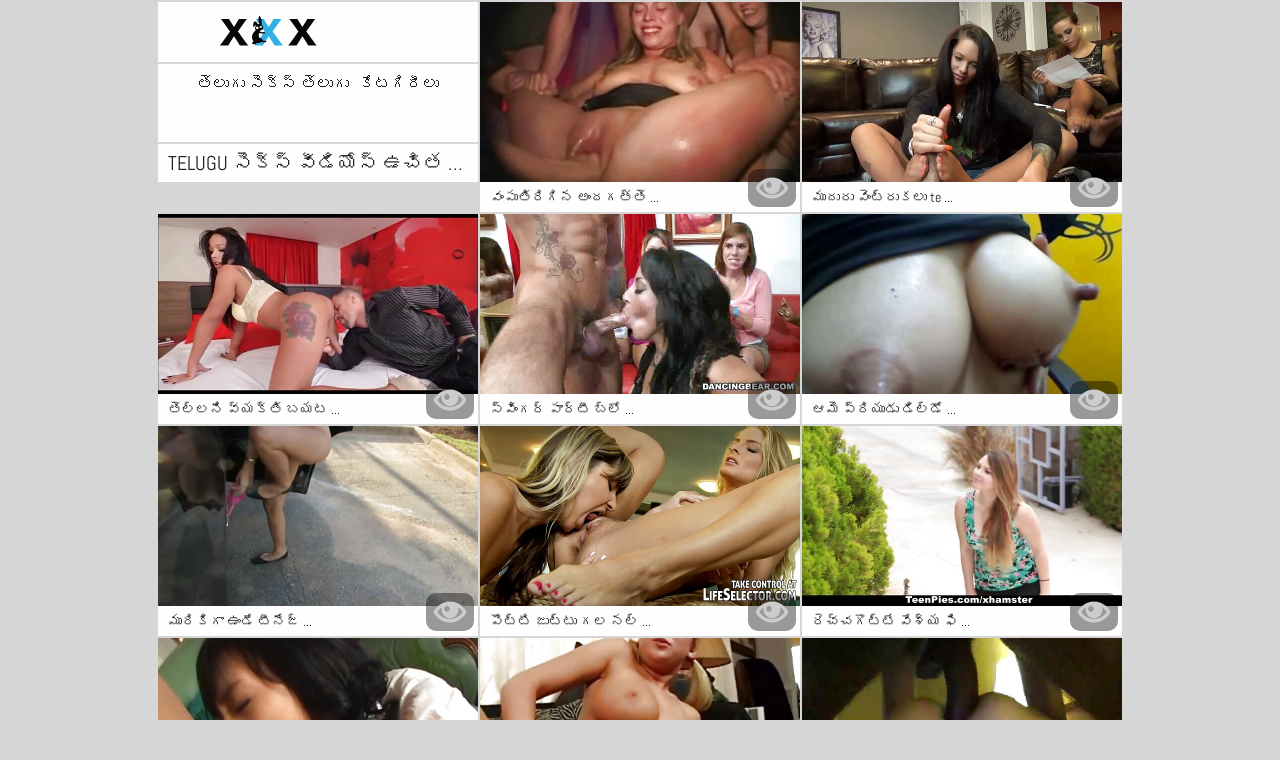

--- FILE ---
content_type: text/html; charset=UTF-8
request_url: https://te.szexvideokingyen.xyz/tag/181/
body_size: 6819
content:
<!DOCTYPE html>
<html lang="te">
<head>           

            <title>సిల్లోడ్  telugu సెక్స్ వీడియోస్ ఉచిత శృంగార సినిమాలు - తెలుగు సెక్స్ తెలుగు  !</title>
<meta http-equiv="Content-Type" content="text/html; charset=utf-8"/> 
 
<meta name="description" content="ఉత్తమ  telugu సెక్స్ వీడియోస్ వంటి నగ్న చిత్రం కొన్ని మరింత వేడి మరియు సెక్సీ ఫోటోలు తనిఖీ సెక్సీ శృంగార ప్రారంభం సన్నీ లియోన్ న్యూడ్ ఫోటోలు నేకెడ్ చిత్రాలు వక్షోజాలను "/>
<meta name="keywords" content="తెలుగు సెక్స్ తెలుగు, హార్డ్కోర్, సెక్సీ వీడియోలు, వాచ్, వీడియో క్లిప్లు, వేడి సెక్సీ మహిళలు "/>
<meta name="apple-touch-fullscreen" content="YES" />
<meta name="viewport" content="width=device-width, initial-scale=1">

<link href="https://te.szexvideokingyen.xyz/css/css.css" rel="stylesheet">
<link href="https://te.szexvideokingyen.xyz/css/font-awesome.okx.v1.css" rel="stylesheet" type="text/css"/> 
  
	<link href="https://te.szexvideokingyen.xyz/css/styles.okx.v13.css" rel="stylesheet" type="text/css"/> 
 
 <base target="_blank">
		<link href="https://te.szexvideokingyen.xyz/css/lightGallery.mob.okx.v1.css" rel="stylesheet" type="text/css"/> 



	<link href="https://te.szexvideokingyen.xyz/tag/181/" rel="canonical"/>

<link rel="apple-touch-icon" sizes="57x57" href="/files/apple-icon-57x57.png">
<link rel="apple-touch-icon" sizes="60x60" href="/files/apple-icon-60x60.png">
<link rel="apple-touch-icon" sizes="72x72" href="/files/apple-icon-72x72.png">
<link rel="apple-touch-icon" sizes="76x76" href="/files/apple-icon-76x76.png">
<link rel="apple-touch-icon" sizes="114x114" href="/files/apple-icon-114x114.png">
<link rel="apple-touch-icon" sizes="120x120" href="/files/apple-icon-120x120.png">
<link rel="apple-touch-icon" sizes="144x144" href="/files/apple-icon-144x144.png">
<link rel="apple-touch-icon" sizes="152x152" href="/files/apple-icon-152x152.png">
<link rel="apple-touch-icon" sizes="180x180" href="/files/apple-icon-180x180.png">
<link rel="icon" type="image/png" sizes="192x192"  href="/files/android-icon-192x192.png">
<link rel="icon" type="image/png" sizes="32x32" href="/files/favicon-32x32.png">
<link rel="icon" type="image/png" sizes="96x96" href="/files/favicon-96x96.png">
<link rel="icon" type="image/png" sizes="16x16" href="/files/favicon-16x16.png">

<meta name="msapplication-TileColor" content="#ffffff">
<meta name="msapplication-TileImage" content="/files/ms-icon-144x144.png">
<meta name="theme-color" content="#ffffff">
</head>
<body class="asdasdasd">




<div class="wrapper pintour ">
		<div class="head-wrapper      popul-head ">
			<div class="head  no-tags-header">
			<div class="head-top">
				<div class="head-open-menu" title="MENU">
					<i class="fa fa-bars"></i>  
				</div>
				<div class="logo">
					<a href="/" title="తెలుగు సెక్స్ తెలుగు"><img src="/files/logo.svg" width="154" height="30" alt="తెలుగు సెక్స్ తెలుగు"></a>
				</div>
			</div>
<div class="head-bottom"><div class="head-menu"><ul>
<li ><a href="/">తెలుగు సెక్స్ తెలుగు </a><li ><a href="/categories.html">కేటగిరీలు </a></li><li ><a href="/channels.html">ఛానళ్ళు </a></li><li ><a href="/tags.html">వేటాడు </a></li>
    
</ul></div></div>
		</div>
		
    <div class="top-bl">
        <div class="top-bl-ins">
								<h1>telugu సెక్స్ వీడియోస్ ఉచిత వీడియో క్లిప్లు </h1>
				
        </div>
    </div>
</div>

<div id="list_videos_videos">
    
    
    <div class="thumb-bl thumb-bl-video   ">
			<div class="thumb thumb-video">
				<a href="https://te.szexvideokingyen.xyz/link.php"  >
											<img class="thumb lazy-load" src="https://te.szexvideokingyen.xyz/media/thumbs/4/v00394.jpg?1660127863" alt="వంపుతిరిగిన అందగత్తె విక్టోరియా సమ్మర్స్ పుస్సీ కొట్టిన telugu సెక్స్ వీడియోస్ తర్వాత భారీ వక్షోజాలపై కమ్‌షాట్‌లు తీసుకుంటుంది"  width="320" height="180"/><p>వంపుతిరిగిన అందగత్తె ...</p>
					
				</a>
			</div> 
			<div class="preview">
				<svg version="1.1" xmlns="http://www.w3.org/2000/svg" width="34" height="34" viewBox="0 0 32 32" id="startButton_58108" style="margin: 0 0 -3px;">
					<path stroke-width=".2"  class="path" stroke="#F0F0F0" fill="#ccc" d="M16 6c-6.979 0-13.028 4.064-16 10 2.972 5.936 9.021 10 16 10s13.027-4.064 16-10c-2.972-5.936-9.021-10-16-10zM23.889 11.303c1.88 1.199 3.473 2.805 4.67 4.697-1.197 1.891-2.79 3.498-4.67 4.697-2.362 1.507-5.090 2.303-7.889 2.303s-5.527-0.796-7.889-2.303c-1.88-1.199-3.473-2.805-4.67-4.697 1.197-1.891 2.79-3.498 4.67-4.697 0.122-0.078 0.246-0.154 0.371-0.228-0.311 0.854-0.482 1.776-0.482 2.737 0 4.418 3.582 8 8 8s8-3.582 8-8c0-0.962-0.17-1.883-0.482-2.737 0.124 0.074 0.248 0.15 0.371 0.228v0zM16 13c0 1.657-1.343 3-3 3s-3-1.343-3-3 1.343-3 3-3 3 1.343 3 3z"></path>
				</svg>

			</div> 
		</div>











							
							
							
							
							
							
							
			<div class="thumb-bl thumb-bl-video   ">
			<div class="thumb thumb-video">
				<a href="/video/9777/%E0%B0%AE-%E0%B0%A6-%E0%B0%B0-%E0%B0%B5-%E0%B0%9F-%E0%B0%B0-%E0%B0%95%E0%B0%B2-telugu-%E0%B0%B8-%E0%B0%95-%E0%B0%B8-%E0%B0%B5-%E0%B0%A1-%E0%B0%AF-%E0%B0%B8-%E0%B0%97%E0%B0%B2-%E0%B0%AE-%E0%B0%B0-%E0%B0%95-%E0%B0%AC-%E0%B0%9A-%E0%B0%86%E0%B0%AE-%E0%B0%AB-%E0%B0%A8-%E0%B0%A8-%E0%B0%A8-%E0%B0%AE-%E0%B0%B7-%E0%B0%AD-%E0%B0%97-%E0%B0%AE%E0%B0%B2-%E0%B0%97%E0%B0%9F-%E0%B0%9F-%E0%B0%97-%E0%B0%95-%E0%B0%9F-%E0%B0%9F-%E0%B0%A6-/"  >
											<img class="thumb lazy-load" src="https://te.szexvideokingyen.xyz/media/thumbs/7/v09777.jpg?1663718978" alt="ముదురు వెంట్రుకలు telugu సెక్స్ వీడియోస్ గల మురికి బిచ్ ఆమె ఫాన్నీని మిష్ భంగిమలో గట్టిగా కొట్టింది"  width="320" height="180"/><p>ముదురు వెంట్రుకలు te ...</p>
					
				</a>
			</div> 
			<div class="preview">
				<svg version="1.1" xmlns="http://www.w3.org/2000/svg" width="34" height="34" viewBox="0 0 32 32" id="startButton_58108" style="margin: 0 0 -3px;">
					<path stroke-width=".2"  class="path" stroke="#F0F0F0" fill="#ccc" d="M16 6c-6.979 0-13.028 4.064-16 10 2.972 5.936 9.021 10 16 10s13.027-4.064 16-10c-2.972-5.936-9.021-10-16-10zM23.889 11.303c1.88 1.199 3.473 2.805 4.67 4.697-1.197 1.891-2.79 3.498-4.67 4.697-2.362 1.507-5.090 2.303-7.889 2.303s-5.527-0.796-7.889-2.303c-1.88-1.199-3.473-2.805-4.67-4.697 1.197-1.891 2.79-3.498 4.67-4.697 0.122-0.078 0.246-0.154 0.371-0.228-0.311 0.854-0.482 1.776-0.482 2.737 0 4.418 3.582 8 8 8s8-3.582 8-8c0-0.962-0.17-1.883-0.482-2.737 0.124 0.074 0.248 0.15 0.371 0.228v0zM16 13c0 1.657-1.343 3-3 3s-3-1.343-3-3 1.343-3 3-3 3 1.343 3 3z"></path>
				</svg>

			</div> 
		</div>











							
							
							
							
							
							
							
			<div class="thumb-bl thumb-bl-video   ">
			<div class="thumb thumb-video">
				<a href="https://te.szexvideokingyen.xyz/link.php"  >
											<img class="thumb lazy-load" src="https://te.szexvideokingyen.xyz/media/thumbs/3/v06303.jpg?1660047682" alt="తెల్లని వ్యక్తి బయట telugu సెక్స్ వీడియోస్ చబ్బీ లాటినా సెలీనా స్టార్ పౌండ్స్"  width="320" height="180"/><p>తెల్లని వ్యక్తి బయట  ...</p>
					
				</a>
			</div> 
			<div class="preview">
				<svg version="1.1" xmlns="http://www.w3.org/2000/svg" width="34" height="34" viewBox="0 0 32 32" id="startButton_58108" style="margin: 0 0 -3px;">
					<path stroke-width=".2"  class="path" stroke="#F0F0F0" fill="#ccc" d="M16 6c-6.979 0-13.028 4.064-16 10 2.972 5.936 9.021 10 16 10s13.027-4.064 16-10c-2.972-5.936-9.021-10-16-10zM23.889 11.303c1.88 1.199 3.473 2.805 4.67 4.697-1.197 1.891-2.79 3.498-4.67 4.697-2.362 1.507-5.090 2.303-7.889 2.303s-5.527-0.796-7.889-2.303c-1.88-1.199-3.473-2.805-4.67-4.697 1.197-1.891 2.79-3.498 4.67-4.697 0.122-0.078 0.246-0.154 0.371-0.228-0.311 0.854-0.482 1.776-0.482 2.737 0 4.418 3.582 8 8 8s8-3.582 8-8c0-0.962-0.17-1.883-0.482-2.737 0.124 0.074 0.248 0.15 0.371 0.228v0zM16 13c0 1.657-1.343 3-3 3s-3-1.343-3-3 1.343-3 3-3 3 1.343 3 3z"></path>
				</svg>

			</div> 
		</div>











							
							
							
							
							
							
							
			<div class="thumb-bl thumb-bl-video   ">
			<div class="thumb thumb-video">
				<a href="/video/868/%E0%B0%B8-%E0%B0%B5-%E0%B0%97%E0%B0%B0-%E0%B0%AA-%E0%B0%B0-%E0%B0%9F-%E0%B0%AC-%E0%B0%B2-%E0%B0%A1-%E0%B0%B8-%E0%B0%B0-%E0%B0%95-%E0%B0%95-%E0%B0%B8-%E0%B0%95-%E0%B0%B8-%E0%B0%AE%E0%B0%B0-%E0%B0%AF-telugu-%E0%B0%B8-%E0%B0%95-%E0%B0%B8-%E0%B0%B5-%E0%B0%A1-%E0%B0%AF-%E0%B0%B8-%E0%B0%A8-%E0%B0%95-%E0%B0%95-%E0%B0%B8-%E0%B0%B5-%E0%B0%A8-/"  >
											<img class="thumb lazy-load" src="https://te.szexvideokingyen.xyz/media/thumbs/8/v00868.jpg?1660440993" alt="స్వింగర్ పార్టీ బ్లోండీస్ రిక్కీ సిక్స్ మరియు telugu సెక్స్ వీడియోస్ నిక్కీ సెవెన్"  width="320" height="180"/><p>స్వింగర్ పార్టీ బ్లో ...</p>
					
				</a>
			</div> 
			<div class="preview">
				<svg version="1.1" xmlns="http://www.w3.org/2000/svg" width="34" height="34" viewBox="0 0 32 32" id="startButton_58108" style="margin: 0 0 -3px;">
					<path stroke-width=".2"  class="path" stroke="#F0F0F0" fill="#ccc" d="M16 6c-6.979 0-13.028 4.064-16 10 2.972 5.936 9.021 10 16 10s13.027-4.064 16-10c-2.972-5.936-9.021-10-16-10zM23.889 11.303c1.88 1.199 3.473 2.805 4.67 4.697-1.197 1.891-2.79 3.498-4.67 4.697-2.362 1.507-5.090 2.303-7.889 2.303s-5.527-0.796-7.889-2.303c-1.88-1.199-3.473-2.805-4.67-4.697 1.197-1.891 2.79-3.498 4.67-4.697 0.122-0.078 0.246-0.154 0.371-0.228-0.311 0.854-0.482 1.776-0.482 2.737 0 4.418 3.582 8 8 8s8-3.582 8-8c0-0.962-0.17-1.883-0.482-2.737 0.124 0.074 0.248 0.15 0.371 0.228v0zM16 13c0 1.657-1.343 3-3 3s-3-1.343-3-3 1.343-3 3-3 3 1.343 3 3z"></path>
				</svg>

			</div> 
		</div>











							
							
							
							
							
							
							
			<div class="thumb-bl thumb-bl-video   ">
			<div class="thumb thumb-video">
				<a href="https://te.szexvideokingyen.xyz/link.php"  >
											<img class="thumb lazy-load" src="https://te.szexvideokingyen.xyz/media/thumbs/2/v07282.jpg?1660955065" alt="ఆమె ప్రియుడు డిల్డో తన పుస్సీని ఫక్స్ telugu సెక్స్ వీడియోస్ చేస్తున్నప్పుడు శ్యామల"  width="320" height="180"/><p>ఆమె ప్రియుడు డిల్డో  ...</p>
					
				</a>
			</div> 
			<div class="preview">
				<svg version="1.1" xmlns="http://www.w3.org/2000/svg" width="34" height="34" viewBox="0 0 32 32" id="startButton_58108" style="margin: 0 0 -3px;">
					<path stroke-width=".2"  class="path" stroke="#F0F0F0" fill="#ccc" d="M16 6c-6.979 0-13.028 4.064-16 10 2.972 5.936 9.021 10 16 10s13.027-4.064 16-10c-2.972-5.936-9.021-10-16-10zM23.889 11.303c1.88 1.199 3.473 2.805 4.67 4.697-1.197 1.891-2.79 3.498-4.67 4.697-2.362 1.507-5.090 2.303-7.889 2.303s-5.527-0.796-7.889-2.303c-1.88-1.199-3.473-2.805-4.67-4.697 1.197-1.891 2.79-3.498 4.67-4.697 0.122-0.078 0.246-0.154 0.371-0.228-0.311 0.854-0.482 1.776-0.482 2.737 0 4.418 3.582 8 8 8s8-3.582 8-8c0-0.962-0.17-1.883-0.482-2.737 0.124 0.074 0.248 0.15 0.371 0.228v0zM16 13c0 1.657-1.343 3-3 3s-3-1.343-3-3 1.343-3 3-3 3 1.343 3 3z"></path>
				</svg>

			</div> 
		</div>











							
							
							
							
							
							
							
			<div class="thumb-bl thumb-bl-video   ">
			<div class="thumb thumb-video">
				<a href="/video/2399/%E0%B0%AE-%E0%B0%B0-%E0%B0%95-%E0%B0%97-%E0%B0%89-%E0%B0%A1-%E0%B0%9F-%E0%B0%A8-%E0%B0%9C-%E0%B0%95-%E0%B0%9F-%E0%B0%95-%E0%B0%B7-%E0%B0%B9-%E0%B0%B0-%E0%B0%A1-%E0%B0%95-%E0%B0%B0-%E0%B0%AA-%E0%B0%B8-%E0%B0%B8-%E0%B0%95-%E0%B0%9F-%E0%B0%9F-%E0%B0%AE-%E0%B0%A6-telugu-%E0%B0%B8-%E0%B0%95-%E0%B0%B8-%E0%B0%B5-%E0%B0%A1-%E0%B0%AF-%E0%B0%B8-%E0%B0%B9%E0%B0%B8-%E0%B0%A4%E0%B0%AA-%E0%B0%B0%E0%B0%AF-%E0%B0%97-%E0%B0%9A-%E0%B0%B8-%E0%B0%A4-%E0%B0%A6-/"  >
											<img class="thumb lazy-load" src="https://te.szexvideokingyen.xyz/media/thumbs/9/v02399.jpg?1663894444" alt="మురికిగా ఉండే టీనేజ్ కేటీ కుష్ హార్డ్‌కోర్ పుస్సీ కొట్టే ముందు telugu సెక్స్ వీడియోస్ హస్తప్రయోగం చేస్తోంది"  width="320" height="180"/><p>మురికిగా ఉండే టీనేజ్ ...</p>
					
				</a>
			</div> 
			<div class="preview">
				<svg version="1.1" xmlns="http://www.w3.org/2000/svg" width="34" height="34" viewBox="0 0 32 32" id="startButton_58108" style="margin: 0 0 -3px;">
					<path stroke-width=".2"  class="path" stroke="#F0F0F0" fill="#ccc" d="M16 6c-6.979 0-13.028 4.064-16 10 2.972 5.936 9.021 10 16 10s13.027-4.064 16-10c-2.972-5.936-9.021-10-16-10zM23.889 11.303c1.88 1.199 3.473 2.805 4.67 4.697-1.197 1.891-2.79 3.498-4.67 4.697-2.362 1.507-5.090 2.303-7.889 2.303s-5.527-0.796-7.889-2.303c-1.88-1.199-3.473-2.805-4.67-4.697 1.197-1.891 2.79-3.498 4.67-4.697 0.122-0.078 0.246-0.154 0.371-0.228-0.311 0.854-0.482 1.776-0.482 2.737 0 4.418 3.582 8 8 8s8-3.582 8-8c0-0.962-0.17-1.883-0.482-2.737 0.124 0.074 0.248 0.15 0.371 0.228v0zM16 13c0 1.657-1.343 3-3 3s-3-1.343-3-3 1.343-3 3-3 3 1.343 3 3z"></path>
				</svg>

			</div> 
		</div>











							
							
							
							
							
							
							
			<div class="thumb-bl thumb-bl-video   ">
			<div class="thumb thumb-video">
				<a href="https://te.szexvideokingyen.xyz/link.php"  >
											<img class="thumb lazy-load" src="https://te.szexvideokingyen.xyz/media/thumbs/0/v08350.jpg?1662425567" alt="పొట్టి జుట్టు గల నల్లటి telugu సెక్స్ వీడియోస్ జుట్టు గల స్త్రీ కౌగర్ గాబ్రియేల్ గూచీ ఆమె ట్వాట్‌ను ఫింగర్‌ఫక్ చేయబోతోంది"  width="320" height="180"/><p>పొట్టి జుట్టు గల నల్ ...</p>
					
				</a>
			</div> 
			<div class="preview">
				<svg version="1.1" xmlns="http://www.w3.org/2000/svg" width="34" height="34" viewBox="0 0 32 32" id="startButton_58108" style="margin: 0 0 -3px;">
					<path stroke-width=".2"  class="path" stroke="#F0F0F0" fill="#ccc" d="M16 6c-6.979 0-13.028 4.064-16 10 2.972 5.936 9.021 10 16 10s13.027-4.064 16-10c-2.972-5.936-9.021-10-16-10zM23.889 11.303c1.88 1.199 3.473 2.805 4.67 4.697-1.197 1.891-2.79 3.498-4.67 4.697-2.362 1.507-5.090 2.303-7.889 2.303s-5.527-0.796-7.889-2.303c-1.88-1.199-3.473-2.805-4.67-4.697 1.197-1.891 2.79-3.498 4.67-4.697 0.122-0.078 0.246-0.154 0.371-0.228-0.311 0.854-0.482 1.776-0.482 2.737 0 4.418 3.582 8 8 8s8-3.582 8-8c0-0.962-0.17-1.883-0.482-2.737 0.124 0.074 0.248 0.15 0.371 0.228v0zM16 13c0 1.657-1.343 3-3 3s-3-1.343-3-3 1.343-3 3-3 3 1.343 3 3z"></path>
				</svg>

			</div> 
		</div>











							
							
							
							
							
							
							
			<div class="thumb-bl thumb-bl-video   ">
			<div class="thumb thumb-video">
				<a href="https://te.szexvideokingyen.xyz/link.php"  >
											<img class="thumb lazy-load" src="https://te.szexvideokingyen.xyz/media/thumbs/4/v03034.jpg?1663289646" alt="రెచ్చగొట్టే వేశ్య ఫిలిషా అన్నే ఒక హార్డ్‌కోర్ త్రీసమ్ యాక్షన్‌లో చెడుగా చిక్కుకుంది telugu సెక్స్ వీడియోస్"  width="320" height="180"/><p>రెచ్చగొట్టే వేశ్య ఫి ...</p>
					
				</a>
			</div> 
			<div class="preview">
				<svg version="1.1" xmlns="http://www.w3.org/2000/svg" width="34" height="34" viewBox="0 0 32 32" id="startButton_58108" style="margin: 0 0 -3px;">
					<path stroke-width=".2"  class="path" stroke="#F0F0F0" fill="#ccc" d="M16 6c-6.979 0-13.028 4.064-16 10 2.972 5.936 9.021 10 16 10s13.027-4.064 16-10c-2.972-5.936-9.021-10-16-10zM23.889 11.303c1.88 1.199 3.473 2.805 4.67 4.697-1.197 1.891-2.79 3.498-4.67 4.697-2.362 1.507-5.090 2.303-7.889 2.303s-5.527-0.796-7.889-2.303c-1.88-1.199-3.473-2.805-4.67-4.697 1.197-1.891 2.79-3.498 4.67-4.697 0.122-0.078 0.246-0.154 0.371-0.228-0.311 0.854-0.482 1.776-0.482 2.737 0 4.418 3.582 8 8 8s8-3.582 8-8c0-0.962-0.17-1.883-0.482-2.737 0.124 0.074 0.248 0.15 0.371 0.228v0zM16 13c0 1.657-1.343 3-3 3s-3-1.343-3-3 1.343-3 3-3 3 1.343 3 3z"></path>
				</svg>

			</div> 
		</div>











							
							
							
							
							
							
							
			<div class="thumb-bl thumb-bl-video   ">
			<div class="thumb thumb-video">
				<a href="/video/4744/%E0%B0%B8%E0%B0%A8-%E0%B0%A8%E0%B0%97-%E0%B0%89-%E0%B0%A1-%E0%B0%8E%E0%B0%AE-%E0%B0%B7%E0%B0%A8%E0%B0%B2-%E0%B0%A8%E0%B0%B2-%E0%B0%B2%E0%B0%9F-%E0%B0%9C-%E0%B0%9F-%E0%B0%9F-%E0%B0%97%E0%B0%B2-%E0%B0%B8-%E0%B0%A4-%E0%B0%B0-%E0%B0%85%E0%B0%B2-%E0%B0%95-%E0%B0%B8-%E0%B0%95-%E0%B0%B8-%E0%B0%B8-%E0%B0%AE-%E0%B0%B7-%E0%B0%A8-%E0%B0%95%E0%B0%A0-%E0%B0%A8%E0%B0%AE-%E0%B0%A8-telugu-%E0%B0%B8-%E0%B0%95-%E0%B0%B8-%E0%B0%B5-%E0%B0%A1-%E0%B0%AF-%E0%B0%B8-%E0%B0%A1-%E0%B0%95-%E0%B0%B0-%E0%B0%A1-%E0%B0%97-%E0%B0%AE-%E0%B0%B0-%E0%B0%9A-%E0%B0%A6-/"  >
											<img class="thumb lazy-load" src="https://te.szexvideokingyen.xyz/media/thumbs/4/v04744.jpg?1663978963" alt="సన్నగా ఉండే ఎమోషనల్ నల్లటి జుట్టు గల స్త్రీ అలెక్స్‌క్సిస్ మిష్‌ను కఠినమైన telugu సెక్స్ వీడియోస్ డిక్ రైడ్‌గా మార్చింది"  width="320" height="180"/><p>సన్నగా ఉండే ఎమోషనల్  ...</p>
					
				</a>
			</div> 
			<div class="preview">
				<svg version="1.1" xmlns="http://www.w3.org/2000/svg" width="34" height="34" viewBox="0 0 32 32" id="startButton_58108" style="margin: 0 0 -3px;">
					<path stroke-width=".2"  class="path" stroke="#F0F0F0" fill="#ccc" d="M16 6c-6.979 0-13.028 4.064-16 10 2.972 5.936 9.021 10 16 10s13.027-4.064 16-10c-2.972-5.936-9.021-10-16-10zM23.889 11.303c1.88 1.199 3.473 2.805 4.67 4.697-1.197 1.891-2.79 3.498-4.67 4.697-2.362 1.507-5.090 2.303-7.889 2.303s-5.527-0.796-7.889-2.303c-1.88-1.199-3.473-2.805-4.67-4.697 1.197-1.891 2.79-3.498 4.67-4.697 0.122-0.078 0.246-0.154 0.371-0.228-0.311 0.854-0.482 1.776-0.482 2.737 0 4.418 3.582 8 8 8s8-3.582 8-8c0-0.962-0.17-1.883-0.482-2.737 0.124 0.074 0.248 0.15 0.371 0.228v0zM16 13c0 1.657-1.343 3-3 3s-3-1.343-3-3 1.343-3 3-3 3 1.343 3 3z"></path>
				</svg>

			</div> 
		</div>











							
							
							
							
							
							
							
			<div class="thumb-bl thumb-bl-video   ">
			<div class="thumb thumb-video">
				<a href="/video/8842/%E0%B0%89%E0%B0%B2-%E0%B0%B2-%E0%B0%B8%E0%B0%AD%E0%B0%B0-%E0%B0%A4%E0%B0%AE-%E0%B0%A8-%E0%B0%AE-%E0%B0%B2-%E0%B0%9F%E0%B0%B0-%E0%B0%9A-%E0%B0%95-%E0%B0%86%E0%B0%AE-%E0%B0%AE-%E0%B0%96-%E0%B0%AA-%E0%B0%95%E0%B0%AE-%E0%B0%B7-%E0%B0%9F-%E0%B0%A4-%E0%B0%89%E0%B0%A8-%E0%B0%A8-%E0%B0%95-%E0%B0%AE-%E0%B0%AE-%E0%B0%B2-%E0%B0%B5-%E0%B0%AF%E0%B0%95-%E0%B0%A4-telugu-%E0%B0%B8-%E0%B0%95-%E0%B0%B8-%E0%B0%B5-%E0%B0%A1-%E0%B0%AF-%E0%B0%B8-%E0%B0%AE-%E0%B0%A6-%E0%B0%AE-%E0%B0%95%E0%B0%B0-%E0%B0%B2-%E0%B0%B2-%E0%B0%A6-/"  >
											<img class="thumb lazy-load" src="https://te.szexvideokingyen.xyz/media/thumbs/2/v08842.jpg?1664499240" alt="ఉల్లాసభరితమైన మిలిటరీ చిక్ ఆమె ముఖంపై కమ్‌షాట్‌తో ఉన్న కొమ్ముల వ్యక్తి telugu సెక్స్ వీడియోస్ ముందు మోకరిల్లింది"  width="320" height="180"/><p>ఉల్లాసభరితమైన మిలిటర ...</p>
					
				</a>
			</div> 
			<div class="preview">
				<svg version="1.1" xmlns="http://www.w3.org/2000/svg" width="34" height="34" viewBox="0 0 32 32" id="startButton_58108" style="margin: 0 0 -3px;">
					<path stroke-width=".2"  class="path" stroke="#F0F0F0" fill="#ccc" d="M16 6c-6.979 0-13.028 4.064-16 10 2.972 5.936 9.021 10 16 10s13.027-4.064 16-10c-2.972-5.936-9.021-10-16-10zM23.889 11.303c1.88 1.199 3.473 2.805 4.67 4.697-1.197 1.891-2.79 3.498-4.67 4.697-2.362 1.507-5.090 2.303-7.889 2.303s-5.527-0.796-7.889-2.303c-1.88-1.199-3.473-2.805-4.67-4.697 1.197-1.891 2.79-3.498 4.67-4.697 0.122-0.078 0.246-0.154 0.371-0.228-0.311 0.854-0.482 1.776-0.482 2.737 0 4.418 3.582 8 8 8s8-3.582 8-8c0-0.962-0.17-1.883-0.482-2.737 0.124 0.074 0.248 0.15 0.371 0.228v0zM16 13c0 1.657-1.343 3-3 3s-3-1.343-3-3 1.343-3 3-3 3 1.343 3 3z"></path>
				</svg>

			</div> 
		</div>











							
							
							
							
							
							
							
			<div class="thumb-bl thumb-bl-video   ">
			<div class="thumb thumb-video">
				<a href="/video/3215/%E0%B0%97-%E0%B0%B2-%E0%B0%AC-%E0%B0%B0-%E0%B0%97-%E0%B0%9C-%E0%B0%9F-%E0%B0%9F-%E0%B0%A4-%E0%B0%95-%E0%B0%AE-%E0%B0%A4-%E0%B0%95-%E0%B0%A1-%E0%B0%A8-%E0%B0%AA%E0%B0%9A-%E0%B0%9A%E0%B0%AC-%E0%B0%9F-%E0%B0%9F-%E0%B0%B5-%E0%B0%B6-%E0%B0%AF-%E0%B0%B2-%E0%B0%A4-%E0%B0%A8-telugu-%E0%B0%B8-%E0%B0%95-%E0%B0%B8-%E0%B0%B5-%E0%B0%A1-%E0%B0%AF-%E0%B0%B8-%E0%B0%97-%E0%B0%A4-%E0%B0%A8-%E0%B0%87%E0%B0%B8-%E0%B0%A4-%E0%B0%A6-/"  >
											<img class="thumb lazy-load" src="https://te.szexvideokingyen.xyz/media/thumbs/5/v03215.jpg?1660201669" alt="గులాబీ రంగు జుట్టుతో కామంతో కూడిన పచ్చబొట్టు వేశ్య లోతైన telugu సెక్స్ వీడియోస్ గొంతును ఇస్తుంది"  width="320" height="180"/><p>గులాబీ రంగు జుట్టుతో ...</p>
					
				</a>
			</div> 
			<div class="preview">
				<svg version="1.1" xmlns="http://www.w3.org/2000/svg" width="34" height="34" viewBox="0 0 32 32" id="startButton_58108" style="margin: 0 0 -3px;">
					<path stroke-width=".2"  class="path" stroke="#F0F0F0" fill="#ccc" d="M16 6c-6.979 0-13.028 4.064-16 10 2.972 5.936 9.021 10 16 10s13.027-4.064 16-10c-2.972-5.936-9.021-10-16-10zM23.889 11.303c1.88 1.199 3.473 2.805 4.67 4.697-1.197 1.891-2.79 3.498-4.67 4.697-2.362 1.507-5.090 2.303-7.889 2.303s-5.527-0.796-7.889-2.303c-1.88-1.199-3.473-2.805-4.67-4.697 1.197-1.891 2.79-3.498 4.67-4.697 0.122-0.078 0.246-0.154 0.371-0.228-0.311 0.854-0.482 1.776-0.482 2.737 0 4.418 3.582 8 8 8s8-3.582 8-8c0-0.962-0.17-1.883-0.482-2.737 0.124 0.074 0.248 0.15 0.371 0.228v0zM16 13c0 1.657-1.343 3-3 3s-3-1.343-3-3 1.343-3 3-3 3 1.343 3 3z"></path>
				</svg>

			</div> 
		</div>











							
							
							
							
							
							
							
			<div class="thumb-bl thumb-bl-video   ">
			<div class="thumb thumb-video">
				<a href="/video/9909/%E0%B0%95-%E0%B0%B3-%E0%B0%B3-%E0%B0%AE%E0%B0%B0-%E0%B0%AF-%E0%B0%B8-%E0%B0%B2-%E0%B0%AE-telugu-%E0%B0%B8-%E0%B0%95-%E0%B0%B8-%E0%B0%B5-%E0%B0%A1-%E0%B0%AF-%E0%B0%B8-%E0%B0%B2-%E0%B0%9F-%E0%B0%A8-%E0%B0%85%E0%B0%AE-%E0%B0%AE-%E0%B0%AF-%E0%B0%B7%E0%B0%B5%E0%B0%B0-%E0%B0%B2-%E0%B0%AE-%E0%B0%B0-%E0%B0%95-%E0%B0%97-%E0%B0%A4%E0%B0%AF-%E0%B0%B0-%E0%B0%A6-/"  >
											<img class="thumb lazy-load" src="https://te.szexvideokingyen.xyz/media/thumbs/9/v09909.jpg?1662859347" alt="కాళ్ళు మరియు స్లిమ్ telugu సెక్స్ వీడియోస్ లాటినా అమ్మాయి షవర్‌లో మురికిగా తయారైంది"  width="320" height="180"/><p>కాళ్ళు మరియు స్లిమ్  ...</p>
					
				</a>
			</div> 
			<div class="preview">
				<svg version="1.1" xmlns="http://www.w3.org/2000/svg" width="34" height="34" viewBox="0 0 32 32" id="startButton_58108" style="margin: 0 0 -3px;">
					<path stroke-width=".2"  class="path" stroke="#F0F0F0" fill="#ccc" d="M16 6c-6.979 0-13.028 4.064-16 10 2.972 5.936 9.021 10 16 10s13.027-4.064 16-10c-2.972-5.936-9.021-10-16-10zM23.889 11.303c1.88 1.199 3.473 2.805 4.67 4.697-1.197 1.891-2.79 3.498-4.67 4.697-2.362 1.507-5.090 2.303-7.889 2.303s-5.527-0.796-7.889-2.303c-1.88-1.199-3.473-2.805-4.67-4.697 1.197-1.891 2.79-3.498 4.67-4.697 0.122-0.078 0.246-0.154 0.371-0.228-0.311 0.854-0.482 1.776-0.482 2.737 0 4.418 3.582 8 8 8s8-3.582 8-8c0-0.962-0.17-1.883-0.482-2.737 0.124 0.074 0.248 0.15 0.371 0.228v0zM16 13c0 1.657-1.343 3-3 3s-3-1.343-3-3 1.343-3 3-3 3 1.343 3 3z"></path>
				</svg>

			</div> 
		</div>











							
							
							
							
							
							
							
			<div class="thumb-bl thumb-bl-video   ">
			<div class="thumb thumb-video">
				<a href="https://te.szexvideokingyen.xyz/link.php"  >
											<img class="thumb lazy-load" src="https://te.szexvideokingyen.xyz/media/thumbs/0/v01590.jpg?1660783109" alt="మెడికల్ గ్లోవ్స్‌లో చెడిపోయిన బక్సమ్ telugu సెక్స్ వీడియోస్ శ్యామల"  width="320" height="180"/><p>మెడికల్ గ్లోవ్స్‌లో  ...</p>
					
				</a>
			</div> 
			<div class="preview">
				<svg version="1.1" xmlns="http://www.w3.org/2000/svg" width="34" height="34" viewBox="0 0 32 32" id="startButton_58108" style="margin: 0 0 -3px;">
					<path stroke-width=".2"  class="path" stroke="#F0F0F0" fill="#ccc" d="M16 6c-6.979 0-13.028 4.064-16 10 2.972 5.936 9.021 10 16 10s13.027-4.064 16-10c-2.972-5.936-9.021-10-16-10zM23.889 11.303c1.88 1.199 3.473 2.805 4.67 4.697-1.197 1.891-2.79 3.498-4.67 4.697-2.362 1.507-5.090 2.303-7.889 2.303s-5.527-0.796-7.889-2.303c-1.88-1.199-3.473-2.805-4.67-4.697 1.197-1.891 2.79-3.498 4.67-4.697 0.122-0.078 0.246-0.154 0.371-0.228-0.311 0.854-0.482 1.776-0.482 2.737 0 4.418 3.582 8 8 8s8-3.582 8-8c0-0.962-0.17-1.883-0.482-2.737 0.124 0.074 0.248 0.15 0.371 0.228v0zM16 13c0 1.657-1.343 3-3 3s-3-1.343-3-3 1.343-3 3-3 3 1.343 3 3z"></path>
				</svg>

			</div> 
		</div>











							
							
							
							
							
							
							
			<div class="thumb-bl thumb-bl-video   ">
			<div class="thumb thumb-video">
				<a href="https://te.szexvideokingyen.xyz/link.php"  >
											<img class="thumb lazy-load" src="https://te.szexvideokingyen.xyz/media/thumbs/6/v04716.jpg?1664412858" alt="మురికిగా ఉన్న బురద రాగి వేశ్య కాట్లిన్ తన telugu సెక్స్ వీడియోస్ నోటిని స్పెర్మ్‌తో నింపాలని కోరుకుంటుంది"  width="320" height="180"/><p>మురికిగా ఉన్న బురద ర ...</p>
					
				</a>
			</div> 
			<div class="preview">
				<svg version="1.1" xmlns="http://www.w3.org/2000/svg" width="34" height="34" viewBox="0 0 32 32" id="startButton_58108" style="margin: 0 0 -3px;">
					<path stroke-width=".2"  class="path" stroke="#F0F0F0" fill="#ccc" d="M16 6c-6.979 0-13.028 4.064-16 10 2.972 5.936 9.021 10 16 10s13.027-4.064 16-10c-2.972-5.936-9.021-10-16-10zM23.889 11.303c1.88 1.199 3.473 2.805 4.67 4.697-1.197 1.891-2.79 3.498-4.67 4.697-2.362 1.507-5.090 2.303-7.889 2.303s-5.527-0.796-7.889-2.303c-1.88-1.199-3.473-2.805-4.67-4.697 1.197-1.891 2.79-3.498 4.67-4.697 0.122-0.078 0.246-0.154 0.371-0.228-0.311 0.854-0.482 1.776-0.482 2.737 0 4.418 3.582 8 8 8s8-3.582 8-8c0-0.962-0.17-1.883-0.482-2.737 0.124 0.074 0.248 0.15 0.371 0.228v0zM16 13c0 1.657-1.343 3-3 3s-3-1.343-3-3 1.343-3 3-3 3 1.343 3 3z"></path>
				</svg>

			</div> 
		</div>











							
							
							
							
							
							
							
			<div class="thumb-bl thumb-bl-video   ">
			<div class="thumb thumb-video">
				<a href="https://te.szexvideokingyen.xyz/link.php"  >
											<img class="thumb lazy-load" src="https://te.szexvideokingyen.xyz/media/thumbs/8/v08058.jpg?1660436660" alt="నకిలీ టిట్‌లతో ఉన్న కెనడియన్ GF లివియా తన తలని ఇచ్చి, ఆమె పుస్సీకి గట్టిగా telugu సెక్స్ వీడియోస్ వ్రేలాడదీస్తుంది"  width="320" height="180"/><p>నకిలీ టిట్‌లతో ఉన్న  ...</p>
					
				</a>
			</div> 
			<div class="preview">
				<svg version="1.1" xmlns="http://www.w3.org/2000/svg" width="34" height="34" viewBox="0 0 32 32" id="startButton_58108" style="margin: 0 0 -3px;">
					<path stroke-width=".2"  class="path" stroke="#F0F0F0" fill="#ccc" d="M16 6c-6.979 0-13.028 4.064-16 10 2.972 5.936 9.021 10 16 10s13.027-4.064 16-10c-2.972-5.936-9.021-10-16-10zM23.889 11.303c1.88 1.199 3.473 2.805 4.67 4.697-1.197 1.891-2.79 3.498-4.67 4.697-2.362 1.507-5.090 2.303-7.889 2.303s-5.527-0.796-7.889-2.303c-1.88-1.199-3.473-2.805-4.67-4.697 1.197-1.891 2.79-3.498 4.67-4.697 0.122-0.078 0.246-0.154 0.371-0.228-0.311 0.854-0.482 1.776-0.482 2.737 0 4.418 3.582 8 8 8s8-3.582 8-8c0-0.962-0.17-1.883-0.482-2.737 0.124 0.074 0.248 0.15 0.371 0.228v0zM16 13c0 1.657-1.343 3-3 3s-3-1.343-3-3 1.343-3 3-3 3 1.343 3 3z"></path>
				</svg>

			</div> 
		</div>











							
							
							
							
							
							
							
			

    
    
						
			 


	

	<div class="clear-line"></div>

 
	<style>
a.button {
    box-shadow: 0 1px 2px rgb(0 0 0 / 30%);
    text-align: center;
        font-size: 16px;
    display: inline-block;
    background:rgb(254 254 254);
    margin: 10 2px 4px;
    border-radius: 3px;
    min-width: 16px;
    border: 1px solid #afb9c1; 
    padding: 10px;
    color: rgb(34, 34, 34);
    cursor: pointer;
    }
    a.button.current {
  
    background:rgb(47 176 230);
    text-align: center;
        font-size: 16px;
    display: inline-block;

    margin: 10 2px 4px;
    border-radius: 3px;
    min-width: 16px;
     box-shadow: 0 1px 2px rgb(0 0 0 / 30%); 
    padding: 10px;
    color: #fff;
    cursor: pointer;
        
    } 
    
    .paginator {    width: 100%;
    overflow: hidden;
    text-align: center;
    font-size: 0;
    padding: 10px 0 0 0;  }
.paginator a {   color: rgb(34, 34, 34);
    text-decoration: none;}
    .paginator a:hover {   color: #fff; 
     background:rgb(47 176 230);
   
   
   
    }
   

		</style>		





        	 
			

	

</div>

<style>
h2.friends{line-height:40px;}h2.friends a {text-decoration:underline;color:#000;}
</style>
<h2 class="friends">సిసి :  <br><a href="https://gu.erotischefilmpjes.net/">બીપી વીડીયો સેકસી</a>  <a href="https://te.madurasamateur.com/">సెక్స్ తెలుగు సెక్స్ వీడియో</a>  <a href="https://hi.sexnhatgaixinh.com/">सेक्सी फिल्म वीडियो</a>  <a href="https://in.zhgal.com/">सेक्सी मूवी सेक्सी मूवी सेक्सी</a>  <a href="https://jikuw.org/">காம செக்ஸ் வீடியோ</a>  <a href="https://te.reifepornovideos.com/">సెక్స్ ఫిలిం తెలుగు</a>  <a href="https://ta.bhidioseksa.com/">ஆபாச செக்ஸ் வீடியோக்கள்</a>  <a href="https://gu.sexvidiohindi.com/">સેક્સ મૂવીઝ</a>  <a href="https://kn.pornononne.com/">ಕನ್ನಡ ಸೆಕ್ಸ್ ಫಿಲಂ</a>  <a href="https://ne.reifehausfrauen.net/">घर अश्लील </a>  <a href="https://te.videocasalinghigratis.com/">కొవ్వు అందమైన మహిళలు సెక్స్ </a>  <a href="https://kn.videoscaserosamateurs.org/">ಸೆಕ್ಸ್ ಬಿಎಫ್ ವಿಡಿಯೋ</a>  <a href="https://hi.polskiefilmyporno.com/">सेक्सी मूवी सेक्स वीडियो</a>  <a href="https://hi.lucahtetek.com/">इंग्लिश सेक्सी मूवी इंग्लिश सेक्सी मूवी</a>  <a href="https://hi.pornoenespanolgratis.com/">वीडियो मूवी सेक्सी</a>  <a href="https://ml.videosxxxcaserosgratis.com/">കേരള സെക്സ് വീഡിയോ</a>  <a href="https://ta.videosxxxgratuit.org/">இங்கிலீஷ் செக்ஸ்படம்</a>  <a href="https://te.pornodouche.com/">తెలుగు సెక్స్ మూవీ</a>  <a href="https://pa.videopornitaliani.com/">ਕਾਲਾ ਸੈਕਸ</a>  <a href="https://gu.videosxxxancianas.com/">ગુજરાતી સેક્સ</a>  </h2>


	
<div class="clear-line"></div>






<div class="footer-wrapper">
        <div class="footer">
                <p>2022 © <span><a href="/">తెలుగు సెక్స్ తెలుగు </a></span>. సాధారణ. వైభవము! నం. <br></p>
        </div>

        <script src="https://te.szexvideokingyen.xyz/js/main.min.okx.v1.js"></script>
  
       

                        <script src="https://te.szexvideokingyen.xyz/js/functions.okx.v3.js"></script>
       
       
       
       
            
                <script>
                $.blockUI.defaults.overlayCSS = {};
        </script>
              

                      
            
      <script>

                $(document).ready(function () {

                         
                        function readCookieDelit(name) {
                                var name_cook = name + "=";
                                var spl = document.cookie.split(';');
                                for(var i=0; i<spl.length; i++) {
                                var c = spl[i];
                                while (c.charAt(0)==' ') c = c.substring(1, c.length);
                                if(c.indexOf(name_cook) == 0) return c.substring(name_cook.length, c.length);
                                }
                                return null;
                        }

                        var value_cookie_adv = readCookieDelit('kt_rt_adv_index');

                        if (value_cookie_adv == null) { 
                                $('.before-player').addClass('show');
                        }

                        $(".before-player .clothe").on("click", function () {
                                var date = new Date(new Date().getTime() + 30 * 24 * 60 * 60 * 1000);
                                $('.before-player').removeClass("show");
                                document.cookie = "kt_rt_adv_index=hidden; path=/; expires=" + date.toUTCString();
                        });

                }) 
                
                
                $('body').on('click', '.open-desc-and-tags', function(){
                        if ($('.wrapper').hasClass('open-desc')) {
                                $('.wrapper').removeClass('open-desc');
                                $('.open-desc-and-tags div').text('Read More');
                        } else {
                                $('.wrapper').addClass('open-desc');
                                $('.open-desc-and-tags div').text('Read Less');
                        }
                        initMasonry();
                        return false;
                });

                $('body').on('click', '#kt_player', function(){
                        $('.back-album').addClass('hidden');
                        if ($('#kt_player').hasClass('is-playing')) {
                                $('.back-album').removeClass('hidden');
                        } else {
                                $('.back-album').addClass('hidden');
                        }
                        initMasonry();
                        return false;
                });

                
        </script>          
</div>


</body>
</html>